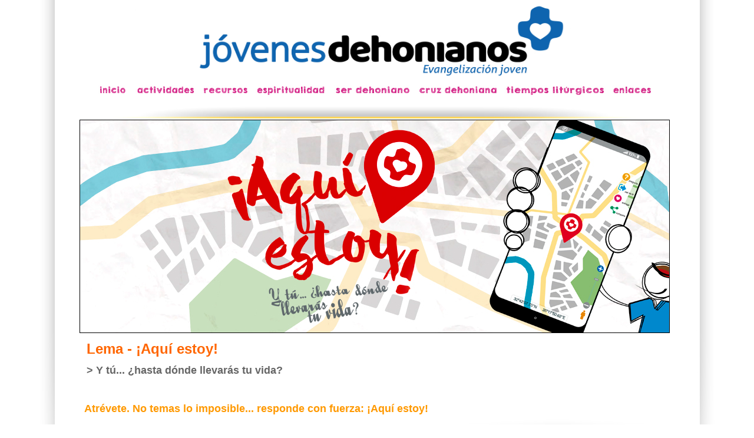

--- FILE ---
content_type: text/html
request_url: http://jovenesdehonianos.org/LemaAQUIESTOY.htm
body_size: 35871
content:
<!DOCTYPE HTML PUBLIC "-//W3C//DTD HTML 4.01 Transitional//EN"
"http://www.w3.org/TR/html4/loose.dtd">
<html>
<head>
<link rel="icon" type="image/ico" href="imagenes/WEB%20REFORMA%202014/ELEMENTOS%20WEB/ELEMENTOS%20PAGINA%20PRINCIPAL/favicon.ico"/>
<title>AQU&Iacute; ESTOY</title>
<meta http-equiv="Content-Type" content="text/html; charset=iso-8859-1">
<script language="JavaScript">
<!--
function mmLoadMenus() {
  if (window.mm_menu_0509214349_0) return;
              window.mm_menu_0509214349_0 = new Menu("root",291,20,"Arial, Helvetica, sans-serif",14,"#AA028B","#FFFFFF","#FFFFFF","#FCB005","left","middle",3,0,0,-5,7,true,false,true,1,true,true);
  mm_menu_0509214349_0.addMenuItem("Encuentro&nbsp;de&nbsp;Jóvenes","window.open('EJD.htm', '_blank');");
  mm_menu_0509214349_0.addMenuItem("EJD+18","window.open('ejd+18.htm', '_blank');");
  mm_menu_0509214349_0.addMenuItem("Pascua&nbsp;Joven","window.open('pascuajoven.htm', '_blank');");
  mm_menu_0509214349_0.addMenuItem("Camino&nbsp;de&nbsp;Santiago","window.open('http://www.jovenesdehonianos.org/caminosantiago.htm', '_blank');");
  mm_menu_0509214349_0.addMenuItem("Tiempo&nbsp;de&nbsp;Ser","window.open('http://www.jovenesdehonianos.org/tiemposer.htm', '_blank');");
  mm_menu_0509214349_0.addMenuItem("Betania","window.open('http://www.jovenesdehonianos.org/betania.htm', '_blank');");
  mm_menu_0509214349_0.addMenuItem("Taizé","window.open('peregrinacion-taize.htm', '_blank');");
  mm_menu_0509214349_0.addMenuItem("Campo&nbsp;Solidario","window.open('camposolidario.htm', '_blank');");
  mm_menu_0509214349_0.addMenuItem("Encuentro&nbsp;Europeo&nbsp;de&nbsp;Jóvenes&nbsp;Dehonianos","window.open('EEJD.htm', '_blank');");
   mm_menu_0509214349_0.hideOnMouseOut=true;
   mm_menu_0509214349_0.bgColor='#555555';
   mm_menu_0509214349_0.menuBorder=1;
   mm_menu_0509214349_0.menuLiteBgColor='#FFFFFF';
   mm_menu_0509214349_0.menuBorderBgColor='#777777';
  window.mm_menu_0513231715_0 = new Menu("root",165,20,"Arial, Helvetica, sans-serif",14,"#AA028B","#FFFFFF","#FFFFFF","#FCB005","left","middle",3,0,0,-5,7,true,false,true,1,true,true);
  mm_menu_0513231715_0.addMenuItem("Dehonianos&nbsp;en&nbsp;España","window.open('http://www.jovenesdehonianos.org/dehonianos-esp.htm', '_blank');");
  mm_menu_0513231715_0.addMenuItem("Blog","window.open('http://www.jovenesdehonianos.blogspot.com', '_blank');");
  mm_menu_0513231715_0.addMenuItem("Facebook","window.open('http://www.facebook.com/PJVDehonianos', '_blank');");
  mm_menu_0513231715_0.addMenuItem("Twitter","window.open('http://www.twitter.com/PJVDehonianos', '_blank');");
  mm_menu_0513231715_0.addMenuItem("Contacto","window.open('mailto:pjv@scj.es', '_blank');");
   mm_menu_0513231715_0.hideOnMouseOut=true;
   mm_menu_0513231715_0.bgColor='#555555';
   mm_menu_0513231715_0.menuBorder=1;
   mm_menu_0513231715_0.menuLiteBgColor='#FFFFFF';
   mm_menu_0513231715_0.menuBorderBgColor='#777777';
window.mm_menu_0520101717_0 = new Menu("root",197,20,"Arial, Helvetica, sans-serif",14,"#AA028B","#FFFFFF","#FFFFFF","#FCB005","left","middle",3,0,0,-5,7,true,false,true,1,true,true);
  mm_menu_0520101717_0.addMenuItem("Lemas","window.open('lemas.htm', '_blank');");
  mm_menu_0520101717_0.addMenuItem("Formación","window.open('formacion.htm', '_blank');");
  mm_menu_0520101717_0.addMenuItem("Oración","window.open('orar.htm', '_blank');");
  mm_menu_0520101717_0.addMenuItem("Disco&nbsp;Reparado","window.open('discoreparado.htm', '_blank');");
  mm_menu_0520101717_0.addMenuItem("Oración&nbsp;por&nbsp;las&nbsp;Vocaciones","window.open('oracionvocaciones.htm', '_blank');");
   mm_menu_0520101717_0.hideOnMouseOut=true;
   mm_menu_0520101717_0.bgColor='#555555';
   mm_menu_0520101717_0.menuBorder=1;
   mm_menu_0520101717_0.menuLiteBgColor='#FFFFFF';
   mm_menu_0520101717_0.menuBorderBgColor='#777777';

  window.mm_menu_0520101835_0 = new Menu("root",135,20,"Arial, Helvetica, sans-serif",14,"#AA028B","#FFFFFF","#FFFFFF","#FCB005","left","middle",3,0,0,-5,7,true,false,true,1,true,true);
  mm_menu_0520101835_0.addMenuItem("Padre&nbsp;Dehon","window.open('padredehon.htm', '_blank');");
  mm_menu_0520101835_0.addMenuItem("Corazón&nbsp;de&nbsp;Jesús","window.open('corazondejesus.htm', '_blank');");
  mm_menu_0520101835_0.addMenuItem("Cruz&nbsp;Dehoniana","window.open('cruzdehoniana.htm', '_blank');");
   mm_menu_0520101835_0.hideOnMouseOut=true;
   mm_menu_0520101835_0.bgColor='#555555';
   mm_menu_0520101835_0.menuBorder=1;
   mm_menu_0520101835_0.menuLiteBgColor='#FFFFFF';
   mm_menu_0520101835_0.menuBorderBgColor='#777777';

  window.mm_menu_0520101924_0 = new Menu("root",168,20,"Arial, Helvetica, sans-serif",14,"#AA028B","#FFFFFF","#FFFFFF","#FCB005","left","middle",3,0,0,-5,7,true,false,true,1,true,true);
  mm_menu_0520101924_0.addMenuItem("Sentir&nbsp;a&nbsp;Dios&nbsp;en&nbsp;tu&nbsp;vida","window.open('sentirDios.htm', '_blank');");
  mm_menu_0520101924_0.addMenuItem("Dehonianos&nbsp;en&nbsp;España","window.open('dehonianos-esp.htm', '_blank');");
  mm_menu_0520101924_0.addMenuItem("Ser&nbsp;Dehoniano","window.open('serdehoniano.htm', '_blank');");
  mm_menu_0520101924_0.addMenuItem("Contacto","window.open('contactovocacion.htm', '_blank');");
   mm_menu_0520101924_0.hideOnMouseOut=true;
   mm_menu_0520101924_0.bgColor='#555555';
   mm_menu_0520101924_0.menuBorder=1;
   mm_menu_0520101924_0.menuLiteBgColor='#FFFFFF';
   mm_menu_0520101924_0.menuBorderBgColor='#777777';

mm_menu_0520101924_0.writeMenus();
} // mmLoadMenus()



<!--
function MM_preloadImages() { //v3.0
  var d=document; if(d.images){ if(!d.MM_p) d.MM_p=new Array();
    var i,j=d.MM_p.length,a=MM_preloadImages.arguments; for(i=0; i<a.length; i++)
    if (a[i].indexOf("#")!=0){ d.MM_p[j]=new Image; d.MM_p[j++].src=a[i];}}
}

function MM_findObj(n, d) { //v4.01
  var p,i,x;  if(!d) d=document; if((p=n.indexOf("?"))>0&&parent.frames.length) {
    d=parent.frames[n.substring(p+1)].document; n=n.substring(0,p);}
  if(!(x=d[n])&&d.all) x=d.all[n]; for (i=0;!x&&i<d.forms.length;i++) x=d.forms[i][n];
  for(i=0;!x&&d.layers&&i<d.layers.length;i++) x=MM_findObj(n,d.layers[i].document);
  if(!x && d.getElementById) x=d.getElementById(n); return x;
}

function MM_nbGroup(event, grpName) { //v6.0
  var i,img,nbArr,args=MM_nbGroup.arguments;
  if (event == "init" && args.length > 2) {
    if ((img = MM_findObj(args[2])) != null && !img.MM_init) {
      img.MM_init = true; img.MM_up = args[3]; img.MM_dn = img.src;
      if ((nbArr = document[grpName]) == null) nbArr = document[grpName] = new Array();
      nbArr[nbArr.length] = img;
      for (i=4; i < args.length-1; i+=2) if ((img = MM_findObj(args[i])) != null) {
        if (!img.MM_up) img.MM_up = img.src;
        img.src = img.MM_dn = args[i+1];
        nbArr[nbArr.length] = img;
    } }
  } else if (event == "over") {
    document.MM_nbOver = nbArr = new Array();
    for (i=1; i < args.length-1; i+=3) if ((img = MM_findObj(args[i])) != null) {
      if (!img.MM_up) img.MM_up = img.src;
      img.src = (img.MM_dn && args[i+2]) ? args[i+2] : ((args[i+1])? args[i+1] : img.MM_up);
      nbArr[nbArr.length] = img;
    }
  } else if (event == "out" ) {
    for (i=0; i < document.MM_nbOver.length; i++) {
      img = document.MM_nbOver[i]; img.src = (img.MM_dn) ? img.MM_dn : img.MM_up; }
  } else if (event == "down") {
    nbArr = document[grpName];
    if (nbArr)
      for (i=0; i < nbArr.length; i++) { img=nbArr[i]; img.src = img.MM_up; img.MM_dn = 0; }
    document[grpName] = nbArr = new Array();
    for (i=2; i < args.length-1; i+=2) if ((img = MM_findObj(args[i])) != null) {
      if (!img.MM_up) img.MM_up = img.src;
      img.src = img.MM_dn = (args[i+1])? args[i+1] : img.MM_up;
      nbArr[nbArr.length] = img;
  } }
}
//-->
</script>
<link href="Texto%20normal.css" rel="stylesheet" type="text/css">
<style type="text/css">
<!--
a:link {
	color: #FFCC00;
	text-decoration: none;
}
a:visited {
	color: #FF6600;
	text-decoration: none;
}
a:hover {
	color: #FF3333;
	text-decoration: underline;
}
a:active {
	color: #FFCC00;
	text-decoration: none;
	z-index: 5;
	font-size: 16px;
}
.noticiasblancas {font-size: 12px}
.noticiasamarillas {font-size: 12px; color: #FFFF00; }
body {
	background-color: #FFFFFF;
	background-image: url(imagenes/WEB%20REFORMA%202014/ELEMENTOS%20WEB/ELEMENTOS%20PAGINA%20PRINCIPAL/fondo.jpg);
	background-repeat: no-repeat;
	margin-left: 0px;
	margin-top: 0px;
	background-position: center top;
	
}
.Enlaceizquierdagrande {color: #9900FF}
body,td,th {
	color: #000000;
	z-index: auto;
	font-family: Arial, Helvetica, sans-serif;
}
.Estilo7 {
	font-family: Arial, Helvetica, sans-serif;
	color: #FF6600;
	font-weight: bold;
}
-->
</style>
<script language="JavaScript" src="mm_menu.js"></script>
<style type="text/css">
<!--
.Estilo8 {
	font-family: Arial, Helvetica, sans-serif;
	font-size: small;
	color: #FF9900;
}
.Estilo10 {color: #FFCC00}
.Estilo11 {font-family: Arial, Helvetica, sans-serif; font-size: small; color: #333333; }
.Estilo12 {font-family: Arial, Helvetica, sans-serif; font-size: small; color: #666666; }
.Estilo14 {font-family: Arial, Helvetica, sans-serif; font-size: small; color: #666666; font-weight: bold; }
.Estilo17 {font-size: x-large}
.Estilo18 {
	font-size: large;
	color: #FF9900;
}
.Estilo33 {font-family: Arial, Helvetica, sans-serif}
.Estilo38 {color: #FF6600; }
.Estilo27 {font-family: Arial, Helvetica, sans-serif; font-size: large; color: #666666; }
.Estilo40 {color: #FF9900}
.Estilo70 {color: #CC3399; font-weight: bold; font-family: Arial, Helvetica, sans-serif; }
.Estilo71 {font-family: Arial, Helvetica, sans-serif; color: #CC3366; }
.Estilo61 {font-family: Arial, Helvetica, sans-serif; color: #FFCC00;}
.Estilo72 {font-family: Arial, Helvetica, sans-serif; font-size: small; color: #999999; }
.Estilo74 {color: #999999}
.Estilo75 {
	color: #FFCC00;
	font-weight: bold;
	font-family: Arial, Helvetica, sans-serif;
	font-size: 12px;
	text-align: right;
}
-->
</style>
</head>

<body onLoad="MM_preloadImages('imagenes/WEB%20REFORMA%202014/ELEMENTOS%20WEB/ELEMENTOS%20PAGINA%20PRINCIPAL/footer1%20-%20copia.jpg','imagenes/WEB%20REFORMA%202014/ELEMENTOS%20WEB/ENLACES/inicio-b.jpg','imagenes/WEB%20REFORMA%202014/ELEMENTOS%20WEB/ENLACES/actividades-b.jpg','imagenes/WEB%20REFORMA%202014/ELEMENTOS%20WEB/ENLACES/recursos-b.jpg','imagenes/WEB%20REFORMA%202014/ELEMENTOS%20WEB/ENLACES/espiritualidad-b.jpg','imagenes/WEB%20REFORMA%202014/ELEMENTOS%20WEB/ENLACES/serdehoniano-b.jpg','imagenes/WEB%20REFORMA%202014/ELEMENTOS%20WEB/ENLACES/cruzdehoniana-b.jpg','imagenes/WEB%20REFORMA%202014/ELEMENTOS%20WEB/ENLACES/tposliturgicos-b.jpg','imagenes/WEB%20REFORMA%202014/ELEMENTOS%20WEB/ENLACES/enlaces-b.jpg','imagenes/WEB%20REFORMA%202014/ELEMENTOS%20WEB/ELEMENTOS%20PAGINA%20PRINCIPAL/net%20icons/twitter-a.jpg','imagenes/WEB%20REFORMA%202014/ELEMENTOS%20WEB/ELEMENTOS%20PAGINA%20PRINCIPAL/net%20icons/twitter-b.jpg','imagenes/WEB%20REFORMA%202014/ELEMENTOS%20WEB/ELEMENTOS%20PAGINA%20PRINCIPAL/net%20icons/fb-b.jpg','imagenes/WEB%20REFORMA%202014/ELEMENTOS%20WEB/ELEMENTOS%20PAGINA%20PRINCIPAL/net%20icons/blogger-b.jpg','imagenes/WEB%20REFORMA%202014/ELEMENTOS%20WEB/ELEMENTOS%20PAGINA%20PRINCIPAL/net%20icons/ytube-b.jpg','imagenes/WEB%20REFORMA%202014/ELEMENTOS%20WEB/ELEMENTOS%20PAGINA%20PRINCIPAL/net%20icons/mail-b.jpg')">
<script language="JavaScript1.2">mmLoadMenus();</script>
<table width="1000" border="0" align="center" cellspacing="0">
  <tr>
    <td><div align="center"><a name="arriba"></a><img src="imagenes/WEB%20REFORMA%202014/ELEMENTOS%20WEB/ELEMENTOS%20PAGINA%20PRINCIPAL/head.jpg" width="1000" height="137"></div></td>
  </tr>
</table>
<table width="1000" border="0" align="center" cellspacing="0">
  <tr>
    <td><div align="center"><a href="http://www.jovenesdehonianos.org/paginaprincipal.htm" target="_top" onClick="MM_nbGroup('down','group1','inicio','',1)" onMouseOver="MM_nbGroup('over','inicio','imagenes/WEB%20REFORMA%202014/ELEMENTOS%20WEB/ENLACES/inicio-b.jpg','',1)" onMouseOut="MM_nbGroup('out')"><img src="imagenes/WEB%20REFORMA%202014/ELEMENTOS%20WEB/ENLACES/inicio.jpg" name="inicio" width="60" height="25" border="0"></a> <a href="javascript:;" target="_top" onClick="MM_nbGroup('down','group1','actividades','',1)" onMouseOver="MM_nbGroup('over','actividades','imagenes/WEB%20REFORMA%202014/ELEMENTOS%20WEB/ENLACES/actividades-b.jpg','',1)" onMouseOut="MM_nbGroup('out')"><img src="imagenes/WEB%20REFORMA%202014/ELEMENTOS%20WEB/ENLACES/actividades.jpg" name="actividades" width="112" height="25" border="0" onMouseOver="MM_showMenu(window.mm_menu_0509214349_0,0,25,null,'actividades')" onMouseOut="MM_startTimeout();"></a><a href="javascript:;" target="_top" onClick="MM_nbGroup('down','group1','recursos','',1)" onMouseOver="MM_nbGroup('over','recursos','imagenes/WEB%20REFORMA%202014/ELEMENTOS%20WEB/ENLACES/recursos-b.jpg','',1)" onMouseOut="MM_nbGroup('out')"><img src="imagenes/WEB%20REFORMA%202014/ELEMENTOS%20WEB/ENLACES/recursos.jpg" name="recursos" width="91" height="25" border="0" onMouseOver="MM_showMenu(window.mm_menu_0520101717_0,0,25,null,'recursos')" onMouseOut="MM_startTimeout();"></a><a href="javascript:;" target="_top" onClick="MM_nbGroup('down','group1','espiritualidad','',1)" onMouseOver="MM_nbGroup('over','espiritualidad','imagenes/WEB%20REFORMA%202014/ELEMENTOS%20WEB/ENLACES/espiritualidad-b.jpg','',1)" onMouseOut="MM_nbGroup('out')"><img src="imagenes/WEB%20REFORMA%202014/ELEMENTOS%20WEB/ENLACES/espiritualidad.jpg" name="espiritualidad" width="133" height="25" border="0" onMouseOver="MM_showMenu(window.mm_menu_0520101835_0,0,25,null,'espiritualidad')" onMouseOut="MM_startTimeout();"></a><a href="javascript:;" target="_top" onClick="MM_nbGroup('down','group1','serdehoniano','',1)" onMouseOver="MM_nbGroup('over','serdehoniano','imagenes/WEB%20REFORMA%202014/ELEMENTOS%20WEB/ENLACES/serdehoniano-b.jpg','',1)" onMouseOut="MM_nbGroup('out')"><img src="imagenes/WEB%20REFORMA%202014/ELEMENTOS%20WEB/ENLACES/serdehoniano.jpg" name="serdehoniano" width="143" height="25" border="0" onMouseOver="MM_showMenu(window.mm_menu_0520101924_0,0,25,null,'serdehoniano')" onMouseOut="MM_startTimeout();"></a><a href="cruzdehoniana.htm" target="_blank" onClick="MM_nbGroup('down','group1','cruzdehoniana','',1)" onMouseOver="MM_nbGroup('over','cruzdehoniana','imagenes/WEB%20REFORMA%202014/ELEMENTOS%20WEB/ENLACES/cruzdehoniana-b.jpg','',1)" onMouseOut="MM_nbGroup('out')"><img src="imagenes/WEB%20REFORMA%202014/ELEMENTOS%20WEB/ENLACES/cruzdehoniana.jpg" name="cruzdehoniana" width="147" height="25" border="0"></a><a href="tiemposliturgicos.htm" target="_blank" onClick="MM_nbGroup('down','group1','tposliturgicos','',1)" onMouseOver="MM_nbGroup('over','tposliturgicos','imagenes/WEB%20REFORMA%202014/ELEMENTOS%20WEB/ENLACES/tposliturgicos-b.jpg','',1)" onMouseOut="MM_nbGroup('out')"><img src="imagenes/WEB%20REFORMA%202014/ELEMENTOS%20WEB/ENLACES/tposliturgicos.jpg" name="tposliturgicos" width="183" height="25" border="0"></a><a href="javascript:;" target="_top" onClick="MM_nbGroup('down','group1','enlaces','',1)" onMouseOver="MM_nbGroup('over','enlaces','imagenes/WEB%20REFORMA%202014/ELEMENTOS%20WEB/ENLACES/enlaces-b.jpg','',1)" onMouseOut="MM_nbGroup('out')"><img src="imagenes/WEB%20REFORMA%202014/ELEMENTOS%20WEB/ENLACES/enlaces.jpg" name="enlaces" width="78" height="25" border="0" onMouseOver="MM_showMenu(window.mm_menu_0513231715_0,0,25,null,'enlaces')" onMouseOut="MM_startTimeout();"></a></div></td>
  </tr>
</table>
<table width="1000" height="30" border="0" align="center" cellspacing="0">
  <tr>
    <td><img src="imagenes/WEB%20REFORMA%202014/ELEMENTOS%20WEB/ELEMENTOS%20PAGINA%20PRINCIPAL/line-top.jpg" width="1000" height="30"></td>
  </tr>
</table>
<table width="1000" border="0" align="center" cellspacing="0">
  <tr>
    <td><div align="center"><img src="imagenes/BANNERS/lemaaquiestoy.jpg" width="1000" height="360" border="1"></div></td>
  </tr>
</table>
<table width="1000" border="0" align="center" cellspacing="0">
  <tr>
    <td><table width="1000" border="0" cellspacing="10">
        <tr>
          <td><span class="Estilo7 Estilo17">Lema - &iexcl;Aqu&iacute; estoy!</span></td>
        </tr>
        <tr>
          <td><span class="Estilo7 Estilo10"><span class="Estilo27">&gt; Y t&uacute;... &iquest;hasta d&oacute;nde llevar&aacute;s tu vida?<span class="Estilo38"></span></span></span></td>
        </tr>
      </table>
    </td>
  </tr>
</table>
<table width="1000" border="0" align="center" cellspacing="0">
  <tr>
    <td><span class="Estilo7 Estilo10"><span class="Estilo11"></span></span></td>
  </tr>
</table>
<table width="1000" border="0" align="center" cellspacing="0">
  <tr>
    <td width="600"><table width="600" border="0" cellspacing="10">
      <tr>
        <td><p align="justify" class="Estilo7 Estilo18">Atr&eacute;vete. No temas lo imposible... responde con fuerza: &iexcl;Aqu&iacute; estoy!</p>
          <div align="justify">
            <p class="Estilo12"><strong>&iquest;Que ser&iacute;a de nuestra vida sin un poco de riesgo? As&iacute; lo comprendieron muchos: Abrah&aacute;n, Mois&eacute;s, la misma Mar&iacute;a, Jos&eacute;, Jes&uacute;s. Y as&iacute; lo han comprendido los que vinieron despu&eacute;s de ellos... &iexcl;t&uacute; tambi&eacute;n!</strong></p>
            <p class="Estilo12">Dios nunca pide imposibles. Es m&aacute;s: &Eacute;l siempre nos da la fuerza necesaria, a trav&eacute;s del Esp&iacute;ritu (los dones del Esp&iacute;ritu... &iquest;te suenan?) para poder responder con fuerza a su invitaci&oacute;n. El primer impulso viene de &Eacute;l: &Eacute;l nos susurra el deseo de atrevernos a darnos un salto de confianza, a no temer lo imposible en nuestra vida. &Eacute;l es el que tambi&eacute;n da el &uacute;ltimo impulso que da origen a nuestra respuesta: <strong class="Estilo7">&iexcl;Aqu&iacute; estoy!</strong></p>
            <p class="Estilo12">Tu respuesta, adem&aacute;s, no es et&eacute;rea... es concreta: se da en la vida, en tu contexto. La &quot;conexi&oacute;n&quot; que vives con Dios no es fuera del mundo... &iexcl;est&aacute;s aqu&iacute;, en tu historia, en tu ciudad o pueblo, en tu comunidad, en tu grupo de amigos! Y no puedes prescindir de ese contexto para poder responder a Dios. </p>
            <p class="Estilo12">Por eso te invitamos no s&oacute;lo a responder: tambi&eacute;n a compartir tu vida. Igual que compartes tu ubicaci&oacute;n cuando quedas con los amigos, o compartes tu experiencia en las redes sociales o c&oacute;mo te sientes en determinados momentos. &iquest;Por qu&eacute; los dem&aacute;s pueden conocer c&oacute;mo vives determinados aspectos de tu vida y no este, tu vocaci&oacute;n, tu llamada? Es momento de aterrizar tu vida, sin miedo, y mostrar al mundo que es fundamental &quot;pillar red&quot;, tener la bater&iacute;a de la vida bien cargada, buscar experiencias que puedan poner tu coraz&oacute;n al 100%. En esto, el papa Francisco tambi&eacute;n te ayudar&aacute; (&iquest;has le&iacute;do el texto que aparece en la explicaci&oacute;n del lema?).</p>
            <p class="Estilo12"><br>
              Con este lema te proponemos profundizar en tu vocaci&oacute;n: aquella que Dios est&aacute; dise&ntilde;ando, moldeando, en tu vida. Pero es fundamental que, tras dejar atr&aacute;s los miedos, los temores que te paralizan, te dejes en sus manos, como Mar&iacute;a, y seas capaz de gritar, con ella, que <span class="Estilo7"> </span><span class="Estilo12"><strong>&iexcl;est&aacute;s aqu&iacute;! Para &Eacute;l... para que &Eacute;l gu&iacute;e tu d&iacute;a a d&iacute;a.</strong></span></p>
<p class="Estilo12">&nbsp;</p>
            <p class="Estilo12">&nbsp;</p>
            </div>
          <div align="justify">
            <p class="Estilo7 Estilo18">CARTELER&Iacute;A</p>
            <p class="Estilo12">Siempre ofrecemos todos los materiales que elaboramos en la Delegaci&oacute;n de Pastoral Vocacional. No olvides que siempre es agradable conocer hasta d&oacute;nde llegan los materiales que preparamos y nos encanta saber d&oacute;nde los utiliz&aacute;is (di&oacute;cesis, parroquia, congregaci&oacute;n religiosa, grupo de oraci&oacute;n, etc.) y que, aunque puedes usarlo para tus actividades, hay normas que regulan c&oacute;mo usas los materiales y c&oacute;mo los compartes (en el enlace del pie de p&aacute;gina puedes echar un vistazo si quieres). &iexcl;Muchas gracias! </p>
            <table width="600" border="0" cellspacing="10">
              <tr>
                <td><div align="left"><a href="imagenes/Lemas/lema AQUÍ ESTOY/cartel aquí estoy horizontal.jpg" target="_blank"><img src="imagenes/Lemas/lema AQUÍ ESTOY/low q/cartel aquí estoy horizontal.jpg" width="570" height="400" border="3"></a></div>                  <div align="right"></div></td>
                </tr>
              <tr>
                <td><div align="left"><a href="imagenes/Lemas/lema AQUÍ ESTOY/explicación lema - aquí estoy.jpg" target="_blank"><img src="imagenes/Lemas/lema AQUÍ ESTOY/low q/explicación lema - aquí estoy.jpg" width="570" height="800" border="3"></a></div>                  <div align="right"></div></td>
                </tr>
          </table>
            
              <p align="right" class="Estilo12"><a href="#arriba"><span class="Estilo14"><a href="#arriba" class="Estilo14"><strong><img src="imagenes/WEB%20REFORMA%202014/ELEMENTOS%20WEB/ELEMENTOS%20PAGINA%20PRINCIPAL/arrow%20up.jpg" width="30" height="30" border="0"></strong></a></p>
            <p align="left" class="Estilo7 Estilo18"><span class="Estilo7 Estilo28 Estilo34 Estilo40">LEMAS <a name="lemasanteriores"></a></span></p>
            <p align="justify" class="Estilo12">Durante todos estos a&ntilde;os hemos ido tratando diferentes temas que tienen que ver con nuestra espiritualidad (la espiritualidad que surge de la experiencia y vida del padre Juan Le&oacute;n Dehon): entrega, reconciliaci&oacute;n, profec&iacute;a del amor, misericordia... Cada lema aborda uno de esos aspectos y profundiza en &eacute;l para tratar de conocer qu&eacute; rostro de Dios se nos revela en la Palabra, en los aconticimientos, en el d&iacute;a a d&iacute;a, en nuestros gestos concretos. Accede a trav&eacute;s de la imagen:</p>
            <p align="justify" class="Estilo12"> <a href="lemas.htm"><img src="imagenes/BANNERS/lemas.jpg" alt="" width="600" height="233"></a></p>
            <p align="justify" class="Estilo12">&nbsp;</p>
            <p align="right" class="Estilo12"><span class="Estilo14"><a href="#arriba" class="Estilo14"><strong></strong></a></span></p>
            <p align="right" class="Estilo12"><span class="Estilo14"><a href="#arriba" class="Estilo14"><strong><img src="imagenes/WEB%20REFORMA%202014/ELEMENTOS%20WEB/ELEMENTOS%20PAGINA%20PRINCIPAL/arrow%20up.jpg" width="30" height="30" border="0"></strong></a></span></p>
            <p align="left" class="Estilo7 Estilo18">&nbsp;</p>
          </div></td>
      </tr>
    </table>    </td>
    <td class="Estilo10" valign="top"><div align="right" class="Estilo10">
      <table width="380" border="0" cellspacing="10">
        <tr>
          <td><div align="right">            
            <table width="358" border="0" align="right" cellspacing="0">
              <tr>
                <td width="359">&nbsp;</td>
              </tr>
              <tr>
                <td>&nbsp;</td>
              </tr>
              <tr>
                <td><div align="center"><img src="imagenes/WEB%20REFORMA%202014/ELEMENTOS%20WEB/ELEMENTOS%20PAGINA%20PRINCIPAL/linkbar.jpg" width="360" height="30"></div></td>
              </tr>
              <tr>
                <td><div align="right" class="Estilo72">materiales</div></td>
              </tr>
              <tr>
                <td><strong><a href="imagenes/Lemas/lema AQUÍ ESTOY/cartel aquí estoy horizontal.jpg" target="_blank">&gt; Lema</a></strong></td>
              </tr>
              <tr>
                <td><div align="right"><strong><span class="Estilo61"><a href="imagenes/Lemas/lema AQUÍ ESTOY/explicación lema - aquí estoy.jpg" target="_blank">&gt; Explicaci&oacute;n</a></span></strong></div></td>
              </tr>
              <tr>
                <td><div align="right" class="Estilo61"><strong><span class="Estilo33"><a href="https://drive.google.com/open?id=1vXjhLDMBUiZQp5YU4RPw38LDKfjbCFOA" target="_blank" class="Estilo61">&gt; Otros materiales</a></span></strong></div></td>
              </tr>
              <tr>
                <td><div align="right"><strong><span class="Estilo61"><a href="#lemasanteriores">&gt; Otros lemas </a></span><span class="Estilo33"></span></strong></div></td>
              </tr>
              <tr>
                <td><div align="right"><strong><span class="Estilo61"></span></strong></div></td>
              </tr>
              <tr>
                <td>
                  <div align="right"><img src="imagenes/WEB%20REFORMA%202014/ELEMENTOS%20WEB/ELEMENTOS%20PAGINA%20PRINCIPAL/linkbar.jpg" width="360" height="30"></div></td>
              </tr>
              <tr>
                <td class="Estilo12"><div align="right" class="Estilo74">oraci&oacute;n de inicio de curso</div></td>
              </tr>
              <tr>
                <td><div align="right"><strong><span class="Estilo61"><a href="archivos pdf/Lemas/AQUI ESTOY/Oración inicio año pastoral.pdf" target="_blank">&gt; Gui&oacute;n celebraci&oacute;n</a> <a href="https://drive.google.com/drive/folders/1EOdQ6KipM83Dly_flqV86LJuIUhiEE4Y?usp=sharing" target="_blank">/ materiales</a></span></strong></div></td>
              </tr>
              <tr>
                <td><div align="right" class="Estilo75"></div></td>
              </tr>
              <tr>
                <td>
                  <div align="right"><img src="imagenes/WEB%20REFORMA%202014/ELEMENTOS%20WEB/ELEMENTOS%20PAGINA%20PRINCIPAL/linkbar.jpg" width="360" height="30"></div></td>
              </tr>
              <tr>
                <td class="Estilo12"><div align="right" class="Estilo74">
                  <div align="right">tiempos lit&uacute;rgicos (a lo largo del a&ntilde;o pastoral)</div>
                </div></td>
              </tr>
              <tr>
                <td><div align="right"><strong><span class="Estilo61"><a href="advientoACTUALIZA.htm" target="_blank">&gt; Adviento/Navidad</a></span></strong></div></td>
              </tr>
              <tr>
                <td><div align="right"><strong><span class="Estilo61"><a href="cuaresmAPPLICATE.htm" target="_blank">&gt; Cuaresma/Pascua</a></span></strong></div></td>
              </tr>
              <tr>
                <td><div align="right" class="Estilo10"><strong><span class="Estilo61"></span></strong></div></td>
              </tr>
            </table>
                <span class="Estilo33"></span></div>
            </td>
        </tr>
      </table>
      </div>      <div align="right" class="Estilo33"></div>      <div align="right"><span class="Estilo7 Estilo10"><span class="Estilo33"></span></span></div>      <div align="right" class="Estilo33"><span class="Estilo38"></span></div>      <div align="right"><span class="Estilo33"></span></div>      <div align="right"><span class="Estilo33"></span></div>      <div align="right"><span class="Estilo33"></span></div>      <div align="right"><span class="Estilo33"></span></div>      <div align="right"><span class="Estilo33"></span></div>      <div align="right"><span class="Estilo33"></span></div>      <div align="right"><span class="Estilo33"></span></div>      <div align="right"><span class="Estilo33"></span></div>      <div align="right"><span class="Estilo33"></span></div>      <div align="right"><span class="Estilo33"></span></div>      <div align="right"><span class="Estilo33"></span></div>      <div align="right"><span class="Estilo33"></span></div>      <div align="right"><span class="Estilo33"></span></div>      <div align="right"><span class="Estilo33"></span></div>      <div align="right"><span class="Estilo33"></span></div>      <div align="right"><span class="Estilo33"></span></div>      <div align="right"><span class="Estilo33"></span></div>      <div align="right"><span class="Estilo33"></span></div>      <div align="right"><span class="Estilo33"></span></div>      <div align="right"><span class="Estilo33"></span></div>      <div align="right"><span class="Estilo33"></span></div>      <div align="right"><span class="Estilo33"></span></div>      <div align="right"><span class="Estilo33"></span></div>      <div align="right"><span class="Estilo33"></span></div>      <div align="right"><span class="Estilo33"></span></div>      <div align="right"><span class="Estilo33"></span></div>      <div align="right"><span class="Estilo33"></span></div>      <div align="right"><span class="Estilo33"></span></div>      <div align="right"><span class="Estilo33"></span></div>      <div align="right"><span class="Estilo33"></span></div>      <div align="right"><span class="Estilo33"></span></div>      <div align="right"><span class="Estilo33"></span></div>      <div align="right"><span class="Estilo33"></span></div>      <div align="right"><span class="Estilo33"></span></div>      <div align="right"><span class="Estilo33"></span></div>      <div align="right"><span class="Estilo33"></span></div>      <div align="right"><span class="Estilo33"></span></div>      <div align="right"><span class="Estilo33"></span></div>      <div align="right"><span class="Estilo33"></span></div>      <div align="right"><span class="Estilo33"></span></div>      <div align="right"><span class="Estilo33"></span></div>      <div align="right"><span class="Estilo33"></span></div>      <div align="right"><span class="Estilo33"></span></div>      <div align="right"><span class="Estilo33"></span></div>      <div align="right"><span class="Estilo33"></span></div>      <div align="right"><span class="Estilo33"></span></div>      <div align="right"><span class="Estilo33"></span></div>      <div align="right"><span class="Estilo33"></span></div>      <div align="right"><span class="Estilo33"></span></div>      <div align="right"><span class="Estilo33"></span></div>      <div align="right"><span class="Estilo33"></span></div>      <div align="right"><span class="Estilo33"></span></div>      <div align="right"><span class="Estilo33"></span></div>      <div align="right"><span class="Estilo33"></span></div>      <div align="right"><span class="Estilo33"></span></div>      <div align="right"><span class="Estilo33"></span></div>      <div align="right"><span class="Estilo33"></span></div>      <div align="right"><span class="Estilo33"></span></div>      <div align="right"><span class="Estilo33"></span></div>      <div align="right"><span class="Estilo33"></span></div>      <div align="right"><span class="Estilo33"></span></div>      <div align="right"><span class="Estilo33"></span></div>      <div align="right"><span class="Estilo33"></span></div>      <div align="right"><span class="Estilo33"></span></div>      <div align="right"><span class="Estilo33"></span></div>      <div align="right"><span class="Estilo33"></span></div>      <div align="right"><span class="Estilo33"></span></div>      <div align="right"><span class="Estilo33"></span></div>      <div align="right"><span class="Estilo33"></span></div>      <div align="right"><span class="Estilo33"></span></div>      <div align="right"><span class="Estilo33"></span></div>      <div align="right"><span class="Estilo33"></span></div>      <div align="right"><span class="Estilo33"></span></div>      <div align="right"><span class="Estilo33"></span></div>      <div align="right"><span class="Estilo33"></span></div>      <div align="right"><span class="Estilo33"></span></div>      <div align="right"><span class="Estilo33"></span></div></td>
  </tr>
</table>
<table width="1000" border="0" align="center" cellspacing="10">
  <tr>
    <td><div align="center"><a href="mailto:pjv@scj.es" target="_blank" onClick="MM_nbGroup('down','group1','contacto','',1)" onMouseOver="MM_nbGroup('over','contacto','imagenes/WEB%20REFORMA%202014/ELEMENTOS%20WEB/ELEMENTOS%20PAGINA%20PRINCIPAL/net%20icons/mail-b.jpg','',1)" onMouseOut="MM_nbGroup('out')"><img src="imagenes/WEB%20REFORMA%202014/ELEMENTOS%20WEB/ELEMENTOS%20PAGINA%20PRINCIPAL/net%20icons/mail-a.jpg" alt="Contacto" name="contacto" width="40" height="40" border="0"></a><a href="http://www.youtube.com/PJVdehonianos" target="_blank" onClick="MM_nbGroup('down','group1','youtube','',1)" onMouseOver="MM_nbGroup('over','youtube','imagenes/WEB%20REFORMA%202014/ELEMENTOS%20WEB/ELEMENTOS%20PAGINA%20PRINCIPAL/net%20icons/ytube-b.jpg','',1)" onMouseOut="MM_nbGroup('out')"><img src="imagenes/WEB%20REFORMA%202014/ELEMENTOS%20WEB/ELEMENTOS%20PAGINA%20PRINCIPAL/net%20icons/ytube-a.jpg" name="youtube" width="40" height="40" border="0"></a><a href="http://www.jovenesdehonianos.blogspot.com" target="_blank" onClick="MM_nbGroup('down','group1','bloggera','',1)" onMouseOver="MM_nbGroup('over','bloggera','imagenes/WEB%20REFORMA%202014/ELEMENTOS%20WEB/ELEMENTOS%20PAGINA%20PRINCIPAL/net%20icons/blogger-b.jpg','',1)" onMouseOut="MM_nbGroup('out')"><img src="imagenes/WEB%20REFORMA%202014/ELEMENTOS%20WEB/ELEMENTOS%20PAGINA%20PRINCIPAL/net%20icons/blogger-a.jpg" name="bloggera" width="40" height="40" border="0"></a><a href="http://www.facebook.com/PJVDehonianos" target="_blank" onClick="MM_nbGroup('down','group1','facebook','',1)" onMouseOver="MM_nbGroup('over','facebook','imagenes/WEB%20REFORMA%202014/ELEMENTOS%20WEB/ELEMENTOS%20PAGINA%20PRINCIPAL/net%20icons/fb-b.jpg','',1)" onMouseOut="MM_nbGroup('out')"><img src="imagenes/WEB%20REFORMA%202014/ELEMENTOS%20WEB/ELEMENTOS%20PAGINA%20PRINCIPAL/net%20icons/fb-a.jpg" name="facebook" width="40" height="40" border="0"></a><a href="http://www.twitter.com/PJVDehonianos" target="_blank" onClick="MM_nbGroup('down','group1','twitter','',1)" onMouseOver="MM_nbGroup('over','twitter','imagenes/WEB%20REFORMA%202014/ELEMENTOS%20WEB/ELEMENTOS%20PAGINA%20PRINCIPAL/net%20icons/twitter-b.jpg','',1)" onMouseOut="MM_nbGroup('out')"><img src="imagenes/WEB%20REFORMA%202014/ELEMENTOS%20WEB/ELEMENTOS%20PAGINA%20PRINCIPAL/net%20icons/twitter-a.jpg" name="twitter" width="40" height="40" border="0"></a></div></td>
  </tr>
</table>
<table width="1000" border="0" align="center" cellspacing="0">
  <tr>
    <td><div align="center"><img src="imagenes/WEB%20REFORMA%202014/ELEMENTOS%20WEB/ELEMENTOS%20PAGINA%20PRINCIPAL/line-down.jpg" width="1000" height="30"></div></td>
  </tr>
</table>
<table width="1000" border="0" align="center" cellspacing="0">
  <tr>
    <td><a href="http://www.scj.es" target="_blank" onClick="MM_nbGroup('down','group1','footer1','',1)" onMouseOver="MM_nbGroup('over','footer1','imagenes/WEB%20REFORMA%202014/ELEMENTOS%20WEB/ELEMENTOS%20PAGINA%20PRINCIPAL/footer1%20-%20copia.jpg','',1)" onMouseOut="MM_nbGroup('out')"><img src="imagenes/WEB%20REFORMA%202014/ELEMENTOS%20WEB/ELEMENTOS%20PAGINA%20PRINCIPAL/footer1.jpg" name="footer1" width="1000" height="60" border="0"></a></td>
  </tr>
</table>
<table width="1000" border="0" align="center" cellspacing="15">
  <tr>
    <td><div align="center"><span class="Estilo8">&copy; J&oacute;venes Dehonianos Espa&ntilde;a - Todos los derechos reservados</span></div></td>
  </tr>
</table>
<p align="center"><script src="http://www.google-analytics.com/urchin.js" type="text/javascript">
  </script>
  <script type="text/javascript">
_uacct = "UA-3401766-1";
urchinTracker();
  </script>
</p>
</body>
</html>


--- FILE ---
content_type: text/css
request_url: http://jovenesdehonianos.org/Texto%20normal.css
body_size: 1085
content:
@import url("Library/enlaces.css");
@import url("Library/titulo.css");
.Textonormal {
	font-family: Arial, Helvetica, sans-serif;
	font-size: 16px;
	color: #FFFFFF;
	font-style: normal;
	font-weight: bold;
}
.unnamed1 {
	font-family: Arial, Helvetica, sans-serif;
	font-size: 16px;
	font-style: normal;
	font-weight: bold;
	color: #660066;
}
.Normal blockquote {
	font-family: Arial, Helvetica, sans-serif;
	font-size: 14px;
	font-style: normal;
	line-height: normal;
	font-weight: bold;
	font-variant: normal;
	text-transform: ;
	color: #FF6633;
}
.Estilo10 .Estilo10 table tr td div table tr td {
	text-align: right;
}
.Estilo10 .Estilo10 table tr td div table tr td {
	color: #999;
}
.Estilo10 .Estilo10 table tr td div table tr td .Estilo7 strong {
	color: #FC0;
}
.Estilo7.Estilo10 .Estilo27 .Estilo7.Estilo18 .Estilo18 {
	color: #999;
}
.texto .texto {
	color: #F00;
}
.Estilo7 .Estilo7 {
	color: #FF6633;
	text-align: left;
}
.oraciones td {

}
.Estilo12 {
	text-align: justify;
}
.Estilo32 .Estilo32 {
	font-size: small;
}


--- FILE ---
content_type: text/css
request_url: http://jovenesdehonianos.org/Library/enlaces.css
body_size: 673
content:
.enlaceizquierda {
	font-family: Geneva, Arial, Helvetica, sans-serif;
	font-size: 12px;
	font-style: normal;
	font-weight: bold;
	font-variant: normal;
	color: #FFFF00;
}
.Textonormal {
	font-size: 14px;
	color: #FFFFFF;
	font-family: Arial, Helvetica, sans-serif;
}
.oraciones {
	font-family: Geneva, Arial, Helvetica, sans-serif;
	font-size: 22px;
	font-style: normal;
	font-weight: bold;
	color: #000066;
}
.oraciones {
	font-family: Geneva, Arial, Helvetica, sans-serif;
	font-size: xx-large;
	font-weight: bold;
	color: #F00;
}
.texto {
	font-family: Arial, Helvetica, sans-serif;
	font-size: 16px;
	font-weight: bold;
	color: #F00;
}


--- FILE ---
content_type: text/css
request_url: http://jovenesdehonianos.org/Library/titulo.css
body_size: 395
content:
@import url("enlaces.css");
.titulo {
	font-size: 16px;
	font-weight: bold;
	color: #FFFFFF;
	text-decoration: underline;
	font-family: Arial, Helvetica, sans-serif;
}
.normal {
	font-size: 14px;
	font-style: normal;
	color: #FFFFFF;
}
.normal {
	font-size: 14px;
	font-style: normal;
	color: #FFFFFF;
}
.normal {
	font-size: 14px;
	font-style: normal;
	color: #FFFFFF;
}
